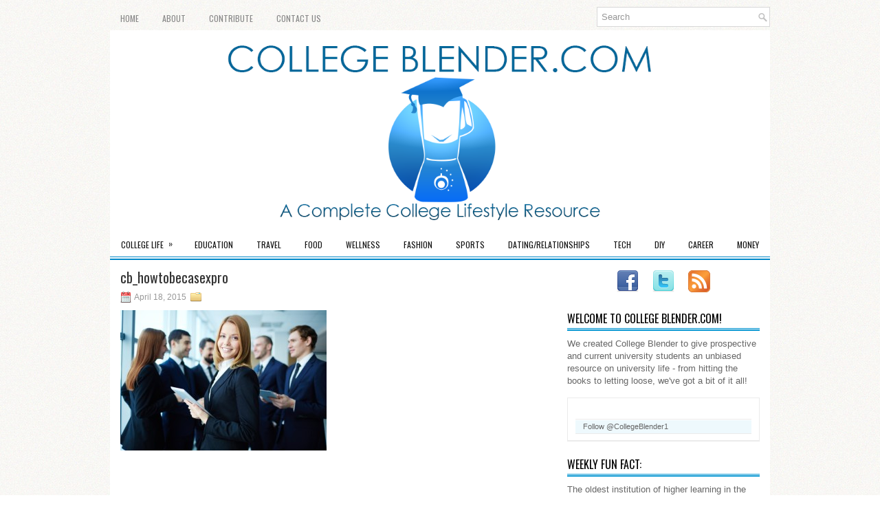

--- FILE ---
content_type: text/html; charset=UTF-8
request_url: https://www.collegeblender.com/how-to-network-for-a-job-in-public-health-after-grad-school/cb_howtobecasexpro/
body_size: 10311
content:
<!DOCTYPE html><html xmlns="http://www.w3.org/1999/xhtml" lang="en-US">
<head profile="http://gmpg.org/xfn/11">
<meta http-equiv="Content-Type" content="text/html; charset=UTF-8" />

<meta name="viewport" content="width=device-width, initial-scale=1.0" />

<link rel="stylesheet" href="https://www.collegeblender.com/wp-content/themes/NewsWay/lib/css/reset.css" type="text/css" media="screen, projection" />
<link rel="stylesheet" href="https://www.collegeblender.com/wp-content/themes/NewsWay/lib/css/defaults.css" type="text/css" media="screen, projection" />
<!--[if lt IE 8]><link rel="stylesheet" href="https://www.collegeblender.com/wp-content/themes/NewsWay/lib/css/ie.css" type="text/css" media="screen, projection" /><![endif]-->

<link rel="stylesheet" href="https://www.collegeblender.com/wp-content/themes/NewsWay/style.css" type="text/css" media="screen, projection" />

<meta name='robots' content='index, follow, max-image-preview:large, max-snippet:-1, max-video-preview:-1' />
	<style>img:is([sizes="auto" i], [sizes^="auto," i]) { contain-intrinsic-size: 3000px 1500px }</style>
	
	<!-- This site is optimized with the Yoast SEO plugin v26.3 - https://yoast.com/wordpress/plugins/seo/ -->
	<title>cb_howtobecasexpro - College Blender</title>
	<link rel="canonical" href="https://www.collegeblender.com/how-to-network-for-a-job-in-public-health-after-grad-school/cb_howtobecasexpro/" />
	<meta property="og:locale" content="en_US" />
	<meta property="og:type" content="article" />
	<meta property="og:title" content="cb_howtobecasexpro - College Blender" />
	<meta property="og:url" content="https://www.collegeblender.com/how-to-network-for-a-job-in-public-health-after-grad-school/cb_howtobecasexpro/" />
	<meta property="og:site_name" content="College Blender" />
	<meta property="og:image" content="https://www.collegeblender.com/how-to-network-for-a-job-in-public-health-after-grad-school/cb_howtobecasexpro" />
	<meta property="og:image:width" content="733" />
	<meta property="og:image:height" content="499" />
	<meta property="og:image:type" content="image/jpeg" />
	<script type="application/ld+json" class="yoast-schema-graph">{"@context":"https://schema.org","@graph":[{"@type":"WebPage","@id":"https://www.collegeblender.com/how-to-network-for-a-job-in-public-health-after-grad-school/cb_howtobecasexpro/","url":"https://www.collegeblender.com/how-to-network-for-a-job-in-public-health-after-grad-school/cb_howtobecasexpro/","name":"cb_howtobecasexpro - College Blender","isPartOf":{"@id":"https://www.collegeblender.com/#website"},"primaryImageOfPage":{"@id":"https://www.collegeblender.com/how-to-network-for-a-job-in-public-health-after-grad-school/cb_howtobecasexpro/#primaryimage"},"image":{"@id":"https://www.collegeblender.com/how-to-network-for-a-job-in-public-health-after-grad-school/cb_howtobecasexpro/#primaryimage"},"thumbnailUrl":"https://www.collegeblender.com/wp-content/uploads/2015/04/cb_howtobecasexpro.jpg","datePublished":"2015-04-18T22:26:24+00:00","breadcrumb":{"@id":"https://www.collegeblender.com/how-to-network-for-a-job-in-public-health-after-grad-school/cb_howtobecasexpro/#breadcrumb"},"inLanguage":"en-US","potentialAction":[{"@type":"ReadAction","target":["https://www.collegeblender.com/how-to-network-for-a-job-in-public-health-after-grad-school/cb_howtobecasexpro/"]}]},{"@type":"ImageObject","inLanguage":"en-US","@id":"https://www.collegeblender.com/how-to-network-for-a-job-in-public-health-after-grad-school/cb_howtobecasexpro/#primaryimage","url":"https://www.collegeblender.com/wp-content/uploads/2015/04/cb_howtobecasexpro.jpg","contentUrl":"https://www.collegeblender.com/wp-content/uploads/2015/04/cb_howtobecasexpro.jpg","width":733,"height":499},{"@type":"BreadcrumbList","@id":"https://www.collegeblender.com/how-to-network-for-a-job-in-public-health-after-grad-school/cb_howtobecasexpro/#breadcrumb","itemListElement":[{"@type":"ListItem","position":1,"name":"Home","item":"https://www.collegeblender.com/"},{"@type":"ListItem","position":2,"name":"How to Network for a Job in Public Health After Grad School","item":"https://www.collegeblender.com/how-to-network-for-a-job-in-public-health-after-grad-school/"},{"@type":"ListItem","position":3,"name":"cb_howtobecasexpro"}]},{"@type":"WebSite","@id":"https://www.collegeblender.com/#website","url":"https://www.collegeblender.com/","name":"College Blender","description":"A Complete College Lifestyle Blog","potentialAction":[{"@type":"SearchAction","target":{"@type":"EntryPoint","urlTemplate":"https://www.collegeblender.com/?s={search_term_string}"},"query-input":{"@type":"PropertyValueSpecification","valueRequired":true,"valueName":"search_term_string"}}],"inLanguage":"en-US"}]}</script>
	<!-- / Yoast SEO plugin. -->


<link rel='dns-prefetch' href='//platform-api.sharethis.com' />
<script type="text/javascript">
/* <![CDATA[ */
window._wpemojiSettings = {"baseUrl":"https:\/\/s.w.org\/images\/core\/emoji\/16.0.1\/72x72\/","ext":".png","svgUrl":"https:\/\/s.w.org\/images\/core\/emoji\/16.0.1\/svg\/","svgExt":".svg","source":{"concatemoji":"https:\/\/www.collegeblender.com\/wp-includes\/js\/wp-emoji-release.min.js?ver=f347231347f71c1f25a35f3b8404081b"}};
/*! This file is auto-generated */
!function(s,n){var o,i,e;function c(e){try{var t={supportTests:e,timestamp:(new Date).valueOf()};sessionStorage.setItem(o,JSON.stringify(t))}catch(e){}}function p(e,t,n){e.clearRect(0,0,e.canvas.width,e.canvas.height),e.fillText(t,0,0);var t=new Uint32Array(e.getImageData(0,0,e.canvas.width,e.canvas.height).data),a=(e.clearRect(0,0,e.canvas.width,e.canvas.height),e.fillText(n,0,0),new Uint32Array(e.getImageData(0,0,e.canvas.width,e.canvas.height).data));return t.every(function(e,t){return e===a[t]})}function u(e,t){e.clearRect(0,0,e.canvas.width,e.canvas.height),e.fillText(t,0,0);for(var n=e.getImageData(16,16,1,1),a=0;a<n.data.length;a++)if(0!==n.data[a])return!1;return!0}function f(e,t,n,a){switch(t){case"flag":return n(e,"\ud83c\udff3\ufe0f\u200d\u26a7\ufe0f","\ud83c\udff3\ufe0f\u200b\u26a7\ufe0f")?!1:!n(e,"\ud83c\udde8\ud83c\uddf6","\ud83c\udde8\u200b\ud83c\uddf6")&&!n(e,"\ud83c\udff4\udb40\udc67\udb40\udc62\udb40\udc65\udb40\udc6e\udb40\udc67\udb40\udc7f","\ud83c\udff4\u200b\udb40\udc67\u200b\udb40\udc62\u200b\udb40\udc65\u200b\udb40\udc6e\u200b\udb40\udc67\u200b\udb40\udc7f");case"emoji":return!a(e,"\ud83e\udedf")}return!1}function g(e,t,n,a){var r="undefined"!=typeof WorkerGlobalScope&&self instanceof WorkerGlobalScope?new OffscreenCanvas(300,150):s.createElement("canvas"),o=r.getContext("2d",{willReadFrequently:!0}),i=(o.textBaseline="top",o.font="600 32px Arial",{});return e.forEach(function(e){i[e]=t(o,e,n,a)}),i}function t(e){var t=s.createElement("script");t.src=e,t.defer=!0,s.head.appendChild(t)}"undefined"!=typeof Promise&&(o="wpEmojiSettingsSupports",i=["flag","emoji"],n.supports={everything:!0,everythingExceptFlag:!0},e=new Promise(function(e){s.addEventListener("DOMContentLoaded",e,{once:!0})}),new Promise(function(t){var n=function(){try{var e=JSON.parse(sessionStorage.getItem(o));if("object"==typeof e&&"number"==typeof e.timestamp&&(new Date).valueOf()<e.timestamp+604800&&"object"==typeof e.supportTests)return e.supportTests}catch(e){}return null}();if(!n){if("undefined"!=typeof Worker&&"undefined"!=typeof OffscreenCanvas&&"undefined"!=typeof URL&&URL.createObjectURL&&"undefined"!=typeof Blob)try{var e="postMessage("+g.toString()+"("+[JSON.stringify(i),f.toString(),p.toString(),u.toString()].join(",")+"));",a=new Blob([e],{type:"text/javascript"}),r=new Worker(URL.createObjectURL(a),{name:"wpTestEmojiSupports"});return void(r.onmessage=function(e){c(n=e.data),r.terminate(),t(n)})}catch(e){}c(n=g(i,f,p,u))}t(n)}).then(function(e){for(var t in e)n.supports[t]=e[t],n.supports.everything=n.supports.everything&&n.supports[t],"flag"!==t&&(n.supports.everythingExceptFlag=n.supports.everythingExceptFlag&&n.supports[t]);n.supports.everythingExceptFlag=n.supports.everythingExceptFlag&&!n.supports.flag,n.DOMReady=!1,n.readyCallback=function(){n.DOMReady=!0}}).then(function(){return e}).then(function(){var e;n.supports.everything||(n.readyCallback(),(e=n.source||{}).concatemoji?t(e.concatemoji):e.wpemoji&&e.twemoji&&(t(e.twemoji),t(e.wpemoji)))}))}((window,document),window._wpemojiSettings);
/* ]]> */
</script>
<style id='wp-emoji-styles-inline-css' type='text/css'>

	img.wp-smiley, img.emoji {
		display: inline !important;
		border: none !important;
		box-shadow: none !important;
		height: 1em !important;
		width: 1em !important;
		margin: 0 0.07em !important;
		vertical-align: -0.1em !important;
		background: none !important;
		padding: 0 !important;
	}
</style>
<link rel='stylesheet' id='wp-block-library-css' href='https://www.collegeblender.com/wp-includes/css/dist/block-library/style.min.css?ver=f347231347f71c1f25a35f3b8404081b' type='text/css' media='all' />
<style id='classic-theme-styles-inline-css' type='text/css'>
/*! This file is auto-generated */
.wp-block-button__link{color:#fff;background-color:#32373c;border-radius:9999px;box-shadow:none;text-decoration:none;padding:calc(.667em + 2px) calc(1.333em + 2px);font-size:1.125em}.wp-block-file__button{background:#32373c;color:#fff;text-decoration:none}
</style>
<style id='global-styles-inline-css' type='text/css'>
:root{--wp--preset--aspect-ratio--square: 1;--wp--preset--aspect-ratio--4-3: 4/3;--wp--preset--aspect-ratio--3-4: 3/4;--wp--preset--aspect-ratio--3-2: 3/2;--wp--preset--aspect-ratio--2-3: 2/3;--wp--preset--aspect-ratio--16-9: 16/9;--wp--preset--aspect-ratio--9-16: 9/16;--wp--preset--color--black: #000000;--wp--preset--color--cyan-bluish-gray: #abb8c3;--wp--preset--color--white: #ffffff;--wp--preset--color--pale-pink: #f78da7;--wp--preset--color--vivid-red: #cf2e2e;--wp--preset--color--luminous-vivid-orange: #ff6900;--wp--preset--color--luminous-vivid-amber: #fcb900;--wp--preset--color--light-green-cyan: #7bdcb5;--wp--preset--color--vivid-green-cyan: #00d084;--wp--preset--color--pale-cyan-blue: #8ed1fc;--wp--preset--color--vivid-cyan-blue: #0693e3;--wp--preset--color--vivid-purple: #9b51e0;--wp--preset--gradient--vivid-cyan-blue-to-vivid-purple: linear-gradient(135deg,rgba(6,147,227,1) 0%,rgb(155,81,224) 100%);--wp--preset--gradient--light-green-cyan-to-vivid-green-cyan: linear-gradient(135deg,rgb(122,220,180) 0%,rgb(0,208,130) 100%);--wp--preset--gradient--luminous-vivid-amber-to-luminous-vivid-orange: linear-gradient(135deg,rgba(252,185,0,1) 0%,rgba(255,105,0,1) 100%);--wp--preset--gradient--luminous-vivid-orange-to-vivid-red: linear-gradient(135deg,rgba(255,105,0,1) 0%,rgb(207,46,46) 100%);--wp--preset--gradient--very-light-gray-to-cyan-bluish-gray: linear-gradient(135deg,rgb(238,238,238) 0%,rgb(169,184,195) 100%);--wp--preset--gradient--cool-to-warm-spectrum: linear-gradient(135deg,rgb(74,234,220) 0%,rgb(151,120,209) 20%,rgb(207,42,186) 40%,rgb(238,44,130) 60%,rgb(251,105,98) 80%,rgb(254,248,76) 100%);--wp--preset--gradient--blush-light-purple: linear-gradient(135deg,rgb(255,206,236) 0%,rgb(152,150,240) 100%);--wp--preset--gradient--blush-bordeaux: linear-gradient(135deg,rgb(254,205,165) 0%,rgb(254,45,45) 50%,rgb(107,0,62) 100%);--wp--preset--gradient--luminous-dusk: linear-gradient(135deg,rgb(255,203,112) 0%,rgb(199,81,192) 50%,rgb(65,88,208) 100%);--wp--preset--gradient--pale-ocean: linear-gradient(135deg,rgb(255,245,203) 0%,rgb(182,227,212) 50%,rgb(51,167,181) 100%);--wp--preset--gradient--electric-grass: linear-gradient(135deg,rgb(202,248,128) 0%,rgb(113,206,126) 100%);--wp--preset--gradient--midnight: linear-gradient(135deg,rgb(2,3,129) 0%,rgb(40,116,252) 100%);--wp--preset--font-size--small: 13px;--wp--preset--font-size--medium: 20px;--wp--preset--font-size--large: 36px;--wp--preset--font-size--x-large: 42px;--wp--preset--spacing--20: 0.44rem;--wp--preset--spacing--30: 0.67rem;--wp--preset--spacing--40: 1rem;--wp--preset--spacing--50: 1.5rem;--wp--preset--spacing--60: 2.25rem;--wp--preset--spacing--70: 3.38rem;--wp--preset--spacing--80: 5.06rem;--wp--preset--shadow--natural: 6px 6px 9px rgba(0, 0, 0, 0.2);--wp--preset--shadow--deep: 12px 12px 50px rgba(0, 0, 0, 0.4);--wp--preset--shadow--sharp: 6px 6px 0px rgba(0, 0, 0, 0.2);--wp--preset--shadow--outlined: 6px 6px 0px -3px rgba(255, 255, 255, 1), 6px 6px rgba(0, 0, 0, 1);--wp--preset--shadow--crisp: 6px 6px 0px rgba(0, 0, 0, 1);}:where(.is-layout-flex){gap: 0.5em;}:where(.is-layout-grid){gap: 0.5em;}body .is-layout-flex{display: flex;}.is-layout-flex{flex-wrap: wrap;align-items: center;}.is-layout-flex > :is(*, div){margin: 0;}body .is-layout-grid{display: grid;}.is-layout-grid > :is(*, div){margin: 0;}:where(.wp-block-columns.is-layout-flex){gap: 2em;}:where(.wp-block-columns.is-layout-grid){gap: 2em;}:where(.wp-block-post-template.is-layout-flex){gap: 1.25em;}:where(.wp-block-post-template.is-layout-grid){gap: 1.25em;}.has-black-color{color: var(--wp--preset--color--black) !important;}.has-cyan-bluish-gray-color{color: var(--wp--preset--color--cyan-bluish-gray) !important;}.has-white-color{color: var(--wp--preset--color--white) !important;}.has-pale-pink-color{color: var(--wp--preset--color--pale-pink) !important;}.has-vivid-red-color{color: var(--wp--preset--color--vivid-red) !important;}.has-luminous-vivid-orange-color{color: var(--wp--preset--color--luminous-vivid-orange) !important;}.has-luminous-vivid-amber-color{color: var(--wp--preset--color--luminous-vivid-amber) !important;}.has-light-green-cyan-color{color: var(--wp--preset--color--light-green-cyan) !important;}.has-vivid-green-cyan-color{color: var(--wp--preset--color--vivid-green-cyan) !important;}.has-pale-cyan-blue-color{color: var(--wp--preset--color--pale-cyan-blue) !important;}.has-vivid-cyan-blue-color{color: var(--wp--preset--color--vivid-cyan-blue) !important;}.has-vivid-purple-color{color: var(--wp--preset--color--vivid-purple) !important;}.has-black-background-color{background-color: var(--wp--preset--color--black) !important;}.has-cyan-bluish-gray-background-color{background-color: var(--wp--preset--color--cyan-bluish-gray) !important;}.has-white-background-color{background-color: var(--wp--preset--color--white) !important;}.has-pale-pink-background-color{background-color: var(--wp--preset--color--pale-pink) !important;}.has-vivid-red-background-color{background-color: var(--wp--preset--color--vivid-red) !important;}.has-luminous-vivid-orange-background-color{background-color: var(--wp--preset--color--luminous-vivid-orange) !important;}.has-luminous-vivid-amber-background-color{background-color: var(--wp--preset--color--luminous-vivid-amber) !important;}.has-light-green-cyan-background-color{background-color: var(--wp--preset--color--light-green-cyan) !important;}.has-vivid-green-cyan-background-color{background-color: var(--wp--preset--color--vivid-green-cyan) !important;}.has-pale-cyan-blue-background-color{background-color: var(--wp--preset--color--pale-cyan-blue) !important;}.has-vivid-cyan-blue-background-color{background-color: var(--wp--preset--color--vivid-cyan-blue) !important;}.has-vivid-purple-background-color{background-color: var(--wp--preset--color--vivid-purple) !important;}.has-black-border-color{border-color: var(--wp--preset--color--black) !important;}.has-cyan-bluish-gray-border-color{border-color: var(--wp--preset--color--cyan-bluish-gray) !important;}.has-white-border-color{border-color: var(--wp--preset--color--white) !important;}.has-pale-pink-border-color{border-color: var(--wp--preset--color--pale-pink) !important;}.has-vivid-red-border-color{border-color: var(--wp--preset--color--vivid-red) !important;}.has-luminous-vivid-orange-border-color{border-color: var(--wp--preset--color--luminous-vivid-orange) !important;}.has-luminous-vivid-amber-border-color{border-color: var(--wp--preset--color--luminous-vivid-amber) !important;}.has-light-green-cyan-border-color{border-color: var(--wp--preset--color--light-green-cyan) !important;}.has-vivid-green-cyan-border-color{border-color: var(--wp--preset--color--vivid-green-cyan) !important;}.has-pale-cyan-blue-border-color{border-color: var(--wp--preset--color--pale-cyan-blue) !important;}.has-vivid-cyan-blue-border-color{border-color: var(--wp--preset--color--vivid-cyan-blue) !important;}.has-vivid-purple-border-color{border-color: var(--wp--preset--color--vivid-purple) !important;}.has-vivid-cyan-blue-to-vivid-purple-gradient-background{background: var(--wp--preset--gradient--vivid-cyan-blue-to-vivid-purple) !important;}.has-light-green-cyan-to-vivid-green-cyan-gradient-background{background: var(--wp--preset--gradient--light-green-cyan-to-vivid-green-cyan) !important;}.has-luminous-vivid-amber-to-luminous-vivid-orange-gradient-background{background: var(--wp--preset--gradient--luminous-vivid-amber-to-luminous-vivid-orange) !important;}.has-luminous-vivid-orange-to-vivid-red-gradient-background{background: var(--wp--preset--gradient--luminous-vivid-orange-to-vivid-red) !important;}.has-very-light-gray-to-cyan-bluish-gray-gradient-background{background: var(--wp--preset--gradient--very-light-gray-to-cyan-bluish-gray) !important;}.has-cool-to-warm-spectrum-gradient-background{background: var(--wp--preset--gradient--cool-to-warm-spectrum) !important;}.has-blush-light-purple-gradient-background{background: var(--wp--preset--gradient--blush-light-purple) !important;}.has-blush-bordeaux-gradient-background{background: var(--wp--preset--gradient--blush-bordeaux) !important;}.has-luminous-dusk-gradient-background{background: var(--wp--preset--gradient--luminous-dusk) !important;}.has-pale-ocean-gradient-background{background: var(--wp--preset--gradient--pale-ocean) !important;}.has-electric-grass-gradient-background{background: var(--wp--preset--gradient--electric-grass) !important;}.has-midnight-gradient-background{background: var(--wp--preset--gradient--midnight) !important;}.has-small-font-size{font-size: var(--wp--preset--font-size--small) !important;}.has-medium-font-size{font-size: var(--wp--preset--font-size--medium) !important;}.has-large-font-size{font-size: var(--wp--preset--font-size--large) !important;}.has-x-large-font-size{font-size: var(--wp--preset--font-size--x-large) !important;}
:where(.wp-block-post-template.is-layout-flex){gap: 1.25em;}:where(.wp-block-post-template.is-layout-grid){gap: 1.25em;}
:where(.wp-block-columns.is-layout-flex){gap: 2em;}:where(.wp-block-columns.is-layout-grid){gap: 2em;}
:root :where(.wp-block-pullquote){font-size: 1.5em;line-height: 1.6;}
</style>
<link rel='stylesheet' id='contact-form-7-css' href='https://www.collegeblender.com/wp-content/plugins/contact-form-7/includes/css/styles.css?ver=6.1.3' type='text/css' media='all' />
<style id='contact-form-7-inline-css' type='text/css'>
.wpcf7 .wpcf7-recaptcha iframe {margin-bottom: 0;}.wpcf7 .wpcf7-recaptcha[data-align="center"] > div {margin: 0 auto;}.wpcf7 .wpcf7-recaptcha[data-align="right"] > div {margin: 0 0 0 auto;}
</style>
<script type="text/javascript" src="https://www.collegeblender.com/wp-includes/js/jquery/jquery.min.js?ver=3.7.1" id="jquery-core-js"></script>
<script type="text/javascript" src="https://www.collegeblender.com/wp-includes/js/jquery/jquery-migrate.min.js?ver=3.4.1" id="jquery-migrate-js"></script>
<script type="text/javascript" src="https://www.collegeblender.com/wp-content/plugins/wp-hide-post/public/js/wp-hide-post-public.js?ver=2.0.10" id="wp-hide-post-js"></script>
<script type="text/javascript" src="https://www.collegeblender.com/wp-content/themes/NewsWay/lib/js/superfish.js?ver=f347231347f71c1f25a35f3b8404081b" id="superfish-js"></script>
<script type="text/javascript" src="https://www.collegeblender.com/wp-content/themes/NewsWay/lib/js/jquery.mobilemenu.js?ver=f347231347f71c1f25a35f3b8404081b" id="mobilemenu-js"></script>
<script type="text/javascript" src="//platform-api.sharethis.com/js/sharethis.js#source=googleanalytics-wordpress#product=ga&amp;property=60cc1be5b602fb00198759dd" id="googleanalytics-platform-sharethis-js"></script>
<link rel="https://api.w.org/" href="https://www.collegeblender.com/wp-json/" /><link rel="alternate" title="JSON" type="application/json" href="https://www.collegeblender.com/wp-json/wp/v2/media/426" /><link rel="EditURI" type="application/rsd+xml" title="RSD" href="https://www.collegeblender.com/xmlrpc.php?rsd" />
<link rel="alternate" title="oEmbed (JSON)" type="application/json+oembed" href="https://www.collegeblender.com/wp-json/oembed/1.0/embed?url=https%3A%2F%2Fwww.collegeblender.com%2Fhow-to-network-for-a-job-in-public-health-after-grad-school%2Fcb_howtobecasexpro%2F" />
<link rel="alternate" title="oEmbed (XML)" type="text/xml+oembed" href="https://www.collegeblender.com/wp-json/oembed/1.0/embed?url=https%3A%2F%2Fwww.collegeblender.com%2Fhow-to-network-for-a-job-in-public-health-after-grad-school%2Fcb_howtobecasexpro%2F&#038;format=xml" />
<link type="text/css" rel="stylesheet" href="https://www.collegeblender.com/wp-content/plugins/social-widget/style.css"/><style data-context="foundation-flickity-css">/*! Flickity v2.0.2
http://flickity.metafizzy.co
---------------------------------------------- */.flickity-enabled{position:relative}.flickity-enabled:focus{outline:0}.flickity-viewport{overflow:hidden;position:relative;height:100%}.flickity-slider{position:absolute;width:100%;height:100%}.flickity-enabled.is-draggable{-webkit-tap-highlight-color:transparent;tap-highlight-color:transparent;-webkit-user-select:none;-moz-user-select:none;-ms-user-select:none;user-select:none}.flickity-enabled.is-draggable .flickity-viewport{cursor:move;cursor:-webkit-grab;cursor:grab}.flickity-enabled.is-draggable .flickity-viewport.is-pointer-down{cursor:-webkit-grabbing;cursor:grabbing}.flickity-prev-next-button{position:absolute;top:50%;width:44px;height:44px;border:none;border-radius:50%;background:#fff;background:hsla(0,0%,100%,.75);cursor:pointer;-webkit-transform:translateY(-50%);transform:translateY(-50%)}.flickity-prev-next-button:hover{background:#fff}.flickity-prev-next-button:focus{outline:0;box-shadow:0 0 0 5px #09f}.flickity-prev-next-button:active{opacity:.6}.flickity-prev-next-button.previous{left:10px}.flickity-prev-next-button.next{right:10px}.flickity-rtl .flickity-prev-next-button.previous{left:auto;right:10px}.flickity-rtl .flickity-prev-next-button.next{right:auto;left:10px}.flickity-prev-next-button:disabled{opacity:.3;cursor:auto}.flickity-prev-next-button svg{position:absolute;left:20%;top:20%;width:60%;height:60%}.flickity-prev-next-button .arrow{fill:#333}.flickity-page-dots{position:absolute;width:100%;bottom:-25px;padding:0;margin:0;list-style:none;text-align:center;line-height:1}.flickity-rtl .flickity-page-dots{direction:rtl}.flickity-page-dots .dot{display:inline-block;width:10px;height:10px;margin:0 8px;background:#333;border-radius:50%;opacity:.25;cursor:pointer}.flickity-page-dots .dot.is-selected{opacity:1}</style><style data-context="foundation-slideout-css">.slideout-menu{position:fixed;left:0;top:0;bottom:0;right:auto;z-index:0;width:256px;overflow-y:auto;-webkit-overflow-scrolling:touch;display:none}.slideout-menu.pushit-right{left:auto;right:0}.slideout-panel{position:relative;z-index:1;will-change:transform}.slideout-open,.slideout-open .slideout-panel,.slideout-open body{overflow:hidden}.slideout-open .slideout-menu{display:block}.pushit{display:none}</style><link rel="alternate" type="application/rss+xml" title="College Blender RSS Feed" href="https://www.collegeblender.com/feed/" />
<link rel="pingback" href="https://www.collegeblender.com/xmlrpc.php" />
<script>
(function() {
	(function (i, s, o, g, r, a, m) {
		i['GoogleAnalyticsObject'] = r;
		i[r] = i[r] || function () {
				(i[r].q = i[r].q || []).push(arguments)
			}, i[r].l = 1 * new Date();
		a = s.createElement(o),
			m = s.getElementsByTagName(o)[0];
		a.async = 1;
		a.src = g;
		m.parentNode.insertBefore(a, m)
	})(window, document, 'script', 'https://google-analytics.com/analytics.js', 'ga');

	ga('create', 'UA-52587007-1', 'auto');
			ga('send', 'pageview');
	})();
</script>
<style>.ios7.web-app-mode.has-fixed header{ background-color: rgba(3,122,221,.88);}</style>		<style type="text/css" id="wp-custom-css">
			#header .logo img {width:90%;max-width:620px;}		</style>
		
</head>

<body data-rsssl=1 class="attachment wp-singular attachment-template-default single single-attachment postid-426 attachmentid-426 attachment-jpeg wp-theme-NewsWay">

<div id="container">

    <div class="clearfix">
        			        <div class="menu-primary-container">
			<ul class="menus menu-primary">
                <li ><a href="https://www.collegeblender.com">Home</a></li>
				<li class="page_item page-item-5"><a href="https://www.collegeblender.com/about/">About</a></li>
<li class="page_item page-item-7"><a href="https://www.collegeblender.com/contribute/">Contribute</a></li>
<li class="page_item page-item-9"><a href="https://www.collegeblender.com/contact-us/">Contact Us</a></li>
			</ul>
		</div>
                      <!--.primary menu--> 	
                
        <div id="topsearch">
             
<div id="search" title="Type and hit enter">
    <form method="get" id="searchform" action="https://www.collegeblender.com/"> 
        <input type="text" value="Search" 
            name="s" id="s"  onblur="if (this.value == '')  {this.value = 'Search';}"  
            onfocus="if (this.value == 'Search') {this.value = '';}" 
        />
    </form>
</div><!-- #search -->        </div>
    </div>
    

    <div id="header">
    
        <div class="logo">
         
            <a href="https://www.collegeblender.com"><img src="https://www.collegeblender.com/wp-content/uploads/2023/06/CollegeBlender.svg" alt="College Blender" title="College Blender" /></a>
         
        </div><!-- .logo -->

        <div class="header-right">
             
        </div><!-- .header-right -->
        
    </div><!-- #header -->
    
            <div class="clearfix">
            			<div class="menu-secondary-container"><ul id="menu-main-menu" class="menus menu-secondary"><li id="menu-item-18" class="menu-item menu-item-type-taxonomy menu-item-object-category menu-item-has-children menu-item-18"><a href="https://www.collegeblender.com/college-life/">College Life</a>
<ul class="sub-menu">
	<li id="menu-item-39" class="menu-item menu-item-type-taxonomy menu-item-object-category menu-item-39"><a href="https://www.collegeblender.com/fraternitysorority/">Fraternity/Sorority</a></li>
	<li id="menu-item-255" class="menu-item menu-item-type-taxonomy menu-item-object-category menu-item-255"><a href="https://www.collegeblender.com/college-life/partyingnightlife/">Partying/Nightlife</a></li>
</ul>
</li>
<li id="menu-item-21" class="menu-item menu-item-type-taxonomy menu-item-object-category menu-item-21"><a href="https://www.collegeblender.com/education/">Education</a></li>
<li id="menu-item-25" class="menu-item menu-item-type-taxonomy menu-item-object-category menu-item-25"><a href="https://www.collegeblender.com/travel/">Travel</a></li>
<li id="menu-item-52" class="menu-item menu-item-type-taxonomy menu-item-object-category menu-item-52"><a href="https://www.collegeblender.com/food/">Food</a></li>
<li id="menu-item-139" class="menu-item menu-item-type-taxonomy menu-item-object-category menu-item-139"><a href="https://www.collegeblender.com/healthwellness/">Wellness</a></li>
<li id="menu-item-22" class="menu-item menu-item-type-taxonomy menu-item-object-category menu-item-22"><a href="https://www.collegeblender.com/fashion/">Fashion</a></li>
<li id="menu-item-23" class="menu-item menu-item-type-taxonomy menu-item-object-category menu-item-23"><a href="https://www.collegeblender.com/sports/">Sports</a></li>
<li id="menu-item-19" class="menu-item menu-item-type-taxonomy menu-item-object-category menu-item-19"><a href="https://www.collegeblender.com/datingrelationships/">Dating/Relationships</a></li>
<li id="menu-item-24" class="menu-item menu-item-type-taxonomy menu-item-object-category menu-item-24"><a href="https://www.collegeblender.com/tech/">Tech</a></li>
<li id="menu-item-20" class="menu-item menu-item-type-taxonomy menu-item-object-category menu-item-20"><a href="https://www.collegeblender.com/diy/">DIY</a></li>
<li id="menu-item-17" class="menu-item menu-item-type-taxonomy menu-item-object-category menu-item-17"><a href="https://www.collegeblender.com/career/">Career</a></li>
<li id="menu-item-115" class="menu-item menu-item-type-taxonomy menu-item-object-category menu-item-115"><a href="https://www.collegeblender.com/money-2/">Money</a></li>
</ul></div>              <!--.secondary menu--> 	
                </div>
    
    <div id="main">
    
            
        <div id="content">
            
                    
            
    <div class="post post-single clearfix post-426 attachment type-attachment status-inherit hentry" id="post-426">
    
        <h1 class="title">cb_howtobecasexpro</h1>
        
        <div class="postmeta-primary">
    
            <span class="meta_date">April 18, 2015</span>
           &nbsp; <span class="meta_categories"></span>
    
                 
        </div>
        
        <div class="entry clearfix">
            
            <p class="attachment"><a href='https://www.collegeblender.com/wp-content/uploads/2015/04/cb_howtobecasexpro.jpg'><img fetchpriority="high" decoding="async" width="300" height="204" src="https://www.collegeblender.com/wp-content/uploads/2015/04/cb_howtobecasexpro-300x204.jpg" class="attachment-medium size-medium" alt="" srcset="https://www.collegeblender.com/wp-content/uploads/2015/04/cb_howtobecasexpro-300x204.jpg 300w, https://www.collegeblender.com/wp-content/uploads/2015/04/cb_howtobecasexpro.jpg 733w" sizes="(max-width: 300px) 100vw, 300px" /></a></p>
    
        </div>
        
         
        
    
    </div><!-- Post ID 426 -->
    
                
                    
        </div><!-- #content -->
    
        
<div id="sidebar-primary">

        
</div><!-- #sidebar-primary -->


<div id="sidebar-secondary">

    <ul class="widget-container"><li id="text-4" class="widget widget_text">			<div class="textwidget"><div style="text-align:center;">
<a href="https://www.facebook.com/collegeblender1" target="_blank"><img src="/wp-content/uploads/2014/07/facebook.png" alt="facebook" /></a>&nbsp;&nbsp;&nbsp;&nbsp;
<a href="https://twitter.com/CollegeBlender1" target="_blank"><img src="/wp-content/uploads/2014/07/twitter.png" alt="twitter" /></a>&nbsp;&nbsp;&nbsp;&nbsp;
<a href="https://www.collegeblender.com/feed/" target="_blank"><img src="/wp-content/uploads/2014/07/rss.png" alt="rss" /></a>
</div></div>
		</li></ul><ul class="widget-container"><li id="text-3" class="widget widget_text"><h3 class="widgettitle">Welcome To College Blender.com!</h3>			<div class="textwidget">We created College Blender to give prospective and current university students an unbiased resource on university life - from hitting the books to letting loose, we've got a bit of it all!</div>
		</li></ul><ul class="widget-container"><li id="socialwidget-2" class="widget widget_socialwidget"><div id="sidesocial">
						<div class="sidefb">
							<div class="sidefb">
							<div class="facebookOuter">
							 <div class="facebookInner">
							  <div class="fb-like-box" 
							      data-width="250" data-height="200" 
							      data-href="https://www.facebook.com/collegeblender1" 
							      data-show-border="false" data-show-faces="true"  
							      data-stream="false" data-header="false">
							  </div>          
							 </div>
							</div>
						</div>
						
						<div class="sideg">
							<div class="g-plusone" data-size="medium" data-href="https://www.collegeblender.com"></div>
							<span></span>
						</div>
						<div class="sidetw">
						<a href="https://twitter.com/CollegeBlender1" class="twitter-follow-button" data-show-screen-name="true" data-show-count="true" data-lang="en">Follow @CollegeBlender1</a>
						</div>
					</div></li></ul><ul class="widget-container"><li id="text-5" class="widget widget_text"><h3 class="widgettitle">WEEKLY FUN FACT:</h3>			<div class="textwidget">The oldest institution of higher learning in the United States is Harvard University, founded in 1636.</div>
		</li></ul><ul class="widget-container"><li id="tag_cloud-3" class="widget widget_tag_cloud"><h3 class="widgettitle">Tags</h3><div class="tagcloud"><a href="https://www.collegeblender.com/tag/attractions/" class="tag-cloud-link tag-link-106 tag-link-position-1" style="font-size: 8pt;" aria-label="attractions (3 items)">attractions</a>
<a href="https://www.collegeblender.com/tag/beaches/" class="tag-cloud-link tag-link-30 tag-link-position-2" style="font-size: 9.505376344086pt;" aria-label="beaches (4 items)">beaches</a>
<a href="https://www.collegeblender.com/tag/business/" class="tag-cloud-link tag-link-91 tag-link-position-3" style="font-size: 16.279569892473pt;" aria-label="business (13 items)">business</a>
<a href="https://www.collegeblender.com/tag/canada/" class="tag-cloud-link tag-link-188 tag-link-position-4" style="font-size: 9.505376344086pt;" aria-label="Canada (4 items)">Canada</a>
<a href="https://www.collegeblender.com/tag/cannabis/" class="tag-cloud-link tag-link-241 tag-link-position-5" style="font-size: 8pt;" aria-label="cannabis (3 items)">cannabis</a>
<a href="https://www.collegeblender.com/tag/career-2/" class="tag-cloud-link tag-link-26 tag-link-position-6" style="font-size: 14.623655913978pt;" aria-label="career (10 items)">career</a>
<a href="https://www.collegeblender.com/tag/careers/" class="tag-cloud-link tag-link-55 tag-link-position-7" style="font-size: 15.677419354839pt;" aria-label="careers (12 items)">careers</a>
<a href="https://www.collegeblender.com/tag/college/" class="tag-cloud-link tag-link-86 tag-link-position-8" style="font-size: 17.483870967742pt;" aria-label="College (16 items)">College</a>
<a href="https://www.collegeblender.com/tag/college-life-2/" class="tag-cloud-link tag-link-21 tag-link-position-9" style="font-size: 13.268817204301pt;" aria-label="college life (8 items)">college life</a>
<a href="https://www.collegeblender.com/tag/culture/" class="tag-cloud-link tag-link-126 tag-link-position-10" style="font-size: 9.505376344086pt;" aria-label="culture (4 items)">culture</a>
<a href="https://www.collegeblender.com/tag/degree/" class="tag-cloud-link tag-link-432 tag-link-position-11" style="font-size: 9.505376344086pt;" aria-label="Degree (4 items)">Degree</a>
<a href="https://www.collegeblender.com/tag/dorms/" class="tag-cloud-link tag-link-123 tag-link-position-12" style="font-size: 8pt;" aria-label="dorms (3 items)">dorms</a>
<a href="https://www.collegeblender.com/tag/education/" class="tag-cloud-link tag-link-325 tag-link-position-13" style="font-size: 22pt;" aria-label="Education (33 items)">Education</a>
<a href="https://www.collegeblender.com/tag/england/" class="tag-cloud-link tag-link-145 tag-link-position-14" style="font-size: 8pt;" aria-label="England (3 items)">England</a>
<a href="https://www.collegeblender.com/tag/entertainment/" class="tag-cloud-link tag-link-264 tag-link-position-15" style="font-size: 8pt;" aria-label="entertainment (3 items)">entertainment</a>
<a href="https://www.collegeblender.com/tag/europe/" class="tag-cloud-link tag-link-107 tag-link-position-16" style="font-size: 12.516129032258pt;" aria-label="Europe (7 items)">Europe</a>
<a href="https://www.collegeblender.com/tag/fashion-2/" class="tag-cloud-link tag-link-207 tag-link-position-17" style="font-size: 11.763440860215pt;" aria-label="fashion (6 items)">fashion</a>
<a href="https://www.collegeblender.com/tag/finance/" class="tag-cloud-link tag-link-73 tag-link-position-18" style="font-size: 9.505376344086pt;" aria-label="finance (4 items)">finance</a>
<a href="https://www.collegeblender.com/tag/food/" class="tag-cloud-link tag-link-328 tag-link-position-19" style="font-size: 14.623655913978pt;" aria-label="Food (10 items)">Food</a>
<a href="https://www.collegeblender.com/tag/france/" class="tag-cloud-link tag-link-101 tag-link-position-20" style="font-size: 8pt;" aria-label="France (3 items)">France</a>
<a href="https://www.collegeblender.com/tag/fun/" class="tag-cloud-link tag-link-41 tag-link-position-21" style="font-size: 10.709677419355pt;" aria-label="Fun (5 items)">Fun</a>
<a href="https://www.collegeblender.com/tag/grad-school/" class="tag-cloud-link tag-link-235 tag-link-position-22" style="font-size: 8pt;" aria-label="grad school (3 items)">grad school</a>
<a href="https://www.collegeblender.com/tag/health/" class="tag-cloud-link tag-link-76 tag-link-position-23" style="font-size: 14.623655913978pt;" aria-label="health (10 items)">health</a>
<a href="https://www.collegeblender.com/tag/internet/" class="tag-cloud-link tag-link-92 tag-link-position-24" style="font-size: 10.709677419355pt;" aria-label="internet (5 items)">internet</a>
<a href="https://www.collegeblender.com/tag/jobs/" class="tag-cloud-link tag-link-24 tag-link-position-25" style="font-size: 13.268817204301pt;" aria-label="jobs (8 items)">jobs</a>
<a href="https://www.collegeblender.com/tag/masters/" class="tag-cloud-link tag-link-197 tag-link-position-26" style="font-size: 10.709677419355pt;" aria-label="Masters (5 items)">Masters</a>
<a href="https://www.collegeblender.com/tag/mba/" class="tag-cloud-link tag-link-144 tag-link-position-27" style="font-size: 9.505376344086pt;" aria-label="MBA (4 items)">MBA</a>
<a href="https://www.collegeblender.com/tag/money/" class="tag-cloud-link tag-link-22 tag-link-position-28" style="font-size: 12.516129032258pt;" aria-label="money (7 items)">money</a>
<a href="https://www.collegeblender.com/tag/networking/" class="tag-cloud-link tag-link-228 tag-link-position-29" style="font-size: 8pt;" aria-label="networking (3 items)">networking</a>
<a href="https://www.collegeblender.com/tag/nightlife/" class="tag-cloud-link tag-link-43 tag-link-position-30" style="font-size: 13.268817204301pt;" aria-label="Nightlife (8 items)">Nightlife</a>
<a href="https://www.collegeblender.com/tag/paris/" class="tag-cloud-link tag-link-100 tag-link-position-31" style="font-size: 8pt;" aria-label="Paris (3 items)">Paris</a>
<a href="https://www.collegeblender.com/tag/partying/" class="tag-cloud-link tag-link-31 tag-link-position-32" style="font-size: 14.021505376344pt;" aria-label="partying (9 items)">partying</a>
<a href="https://www.collegeblender.com/tag/save-money/" class="tag-cloud-link tag-link-199 tag-link-position-33" style="font-size: 8pt;" aria-label="Save Money (3 items)">Save Money</a>
<a href="https://www.collegeblender.com/tag/sports-2/" class="tag-cloud-link tag-link-78 tag-link-position-34" style="font-size: 8pt;" aria-label="sports (3 items)">sports</a>
<a href="https://www.collegeblender.com/tag/students/" class="tag-cloud-link tag-link-64 tag-link-position-35" style="font-size: 11.763440860215pt;" aria-label="Students (6 items)">Students</a>
<a href="https://www.collegeblender.com/tag/study-abroad/" class="tag-cloud-link tag-link-29 tag-link-position-36" style="font-size: 10.709677419355pt;" aria-label="Study Abroad (5 items)">Study Abroad</a>
<a href="https://www.collegeblender.com/tag/studying/" class="tag-cloud-link tag-link-97 tag-link-position-37" style="font-size: 10.709677419355pt;" aria-label="studying (5 items)">studying</a>
<a href="https://www.collegeblender.com/tag/tech-2/" class="tag-cloud-link tag-link-69 tag-link-position-38" style="font-size: 13.268817204301pt;" aria-label="tech (8 items)">tech</a>
<a href="https://www.collegeblender.com/tag/technology/" class="tag-cloud-link tag-link-115 tag-link-position-39" style="font-size: 8pt;" aria-label="technology (3 items)">technology</a>
<a href="https://www.collegeblender.com/tag/tips/" class="tag-cloud-link tag-link-67 tag-link-position-40" style="font-size: 14.623655913978pt;" aria-label="tips (10 items)">tips</a>
<a href="https://www.collegeblender.com/tag/travel/" class="tag-cloud-link tag-link-326 tag-link-position-41" style="font-size: 16.731182795699pt;" aria-label="Travel (14 items)">Travel</a>
<a href="https://www.collegeblender.com/tag/usa/" class="tag-cloud-link tag-link-37 tag-link-position-42" style="font-size: 11.763440860215pt;" aria-label="USA (6 items)">USA</a>
<a href="https://www.collegeblender.com/tag/wellness/" class="tag-cloud-link tag-link-216 tag-link-position-43" style="font-size: 14.021505376344pt;" aria-label="wellness (9 items)">wellness</a>
<a href="https://www.collegeblender.com/tag/work/" class="tag-cloud-link tag-link-23 tag-link-position-44" style="font-size: 9.505376344086pt;" aria-label="work (4 items)">work</a>
<a href="https://www.collegeblender.com/tag/writing/" class="tag-cloud-link tag-link-161 tag-link-position-45" style="font-size: 12.516129032258pt;" aria-label="writing (7 items)">writing</a></div>
</li></ul>    
</div><!-- #sidebar-secondary -->        
                
    </div><!-- #main -->
    
    
    <div id="footer-widgets" class="clearfix">
                <div class="footer-widget-box">
            
		<ul class="widget-container"><li id="recent-posts-5" class="widget widget_recent_entries">
		<h3 class="widgettitle">Recent Posts</h3>
		<ul>
											<li>
					<a href="https://www.collegeblender.com/health-sciences-education-a-student-focused-look-at-york-university/">Health Sciences Education: A Student-Focused Look at York University</a>
									</li>
											<li>
					<a href="https://www.collegeblender.com/what-are-moderate-political-beliefs-elevator-pitches/">What Are Moderate Political Beliefs? Elevator Pitches</a>
									</li>
											<li>
					<a href="https://www.collegeblender.com/everything-you-need-to-know-about-competition-handguns/">Everything You Need to Know About Competition Handguns</a>
									</li>
											<li>
					<a href="https://www.collegeblender.com/6-facts-on-eco-friendly-fabric-for-clothing/">6 Facts on Eco-Friendly Fabric For Clothing</a>
									</li>
											<li>
					<a href="https://www.collegeblender.com/become-an-expert-in-sports-management/">Become an Expert in Sports Management</a>
									</li>
					</ul>

		</li></ul>        </div>
        
        <div class="footer-widget-box">
            <ul class="widget-container"><li id="tag_cloud-2" class="widget widget_tag_cloud"><h3 class="widgettitle">Tags</h3><div class="tagcloud"><a href="https://www.collegeblender.com/tag/attractions/" class="tag-cloud-link tag-link-106 tag-link-position-1" style="font-size: 8pt;" aria-label="attractions (3 items)">attractions</a>
<a href="https://www.collegeblender.com/tag/beaches/" class="tag-cloud-link tag-link-30 tag-link-position-2" style="font-size: 9.505376344086pt;" aria-label="beaches (4 items)">beaches</a>
<a href="https://www.collegeblender.com/tag/business/" class="tag-cloud-link tag-link-91 tag-link-position-3" style="font-size: 16.279569892473pt;" aria-label="business (13 items)">business</a>
<a href="https://www.collegeblender.com/tag/canada/" class="tag-cloud-link tag-link-188 tag-link-position-4" style="font-size: 9.505376344086pt;" aria-label="Canada (4 items)">Canada</a>
<a href="https://www.collegeblender.com/tag/cannabis/" class="tag-cloud-link tag-link-241 tag-link-position-5" style="font-size: 8pt;" aria-label="cannabis (3 items)">cannabis</a>
<a href="https://www.collegeblender.com/tag/career-2/" class="tag-cloud-link tag-link-26 tag-link-position-6" style="font-size: 14.623655913978pt;" aria-label="career (10 items)">career</a>
<a href="https://www.collegeblender.com/tag/careers/" class="tag-cloud-link tag-link-55 tag-link-position-7" style="font-size: 15.677419354839pt;" aria-label="careers (12 items)">careers</a>
<a href="https://www.collegeblender.com/tag/college/" class="tag-cloud-link tag-link-86 tag-link-position-8" style="font-size: 17.483870967742pt;" aria-label="College (16 items)">College</a>
<a href="https://www.collegeblender.com/tag/college-life-2/" class="tag-cloud-link tag-link-21 tag-link-position-9" style="font-size: 13.268817204301pt;" aria-label="college life (8 items)">college life</a>
<a href="https://www.collegeblender.com/tag/culture/" class="tag-cloud-link tag-link-126 tag-link-position-10" style="font-size: 9.505376344086pt;" aria-label="culture (4 items)">culture</a>
<a href="https://www.collegeblender.com/tag/degree/" class="tag-cloud-link tag-link-432 tag-link-position-11" style="font-size: 9.505376344086pt;" aria-label="Degree (4 items)">Degree</a>
<a href="https://www.collegeblender.com/tag/dorms/" class="tag-cloud-link tag-link-123 tag-link-position-12" style="font-size: 8pt;" aria-label="dorms (3 items)">dorms</a>
<a href="https://www.collegeblender.com/tag/education/" class="tag-cloud-link tag-link-325 tag-link-position-13" style="font-size: 22pt;" aria-label="Education (33 items)">Education</a>
<a href="https://www.collegeblender.com/tag/england/" class="tag-cloud-link tag-link-145 tag-link-position-14" style="font-size: 8pt;" aria-label="England (3 items)">England</a>
<a href="https://www.collegeblender.com/tag/entertainment/" class="tag-cloud-link tag-link-264 tag-link-position-15" style="font-size: 8pt;" aria-label="entertainment (3 items)">entertainment</a>
<a href="https://www.collegeblender.com/tag/europe/" class="tag-cloud-link tag-link-107 tag-link-position-16" style="font-size: 12.516129032258pt;" aria-label="Europe (7 items)">Europe</a>
<a href="https://www.collegeblender.com/tag/fashion-2/" class="tag-cloud-link tag-link-207 tag-link-position-17" style="font-size: 11.763440860215pt;" aria-label="fashion (6 items)">fashion</a>
<a href="https://www.collegeblender.com/tag/finance/" class="tag-cloud-link tag-link-73 tag-link-position-18" style="font-size: 9.505376344086pt;" aria-label="finance (4 items)">finance</a>
<a href="https://www.collegeblender.com/tag/food/" class="tag-cloud-link tag-link-328 tag-link-position-19" style="font-size: 14.623655913978pt;" aria-label="Food (10 items)">Food</a>
<a href="https://www.collegeblender.com/tag/france/" class="tag-cloud-link tag-link-101 tag-link-position-20" style="font-size: 8pt;" aria-label="France (3 items)">France</a>
<a href="https://www.collegeblender.com/tag/fun/" class="tag-cloud-link tag-link-41 tag-link-position-21" style="font-size: 10.709677419355pt;" aria-label="Fun (5 items)">Fun</a>
<a href="https://www.collegeblender.com/tag/grad-school/" class="tag-cloud-link tag-link-235 tag-link-position-22" style="font-size: 8pt;" aria-label="grad school (3 items)">grad school</a>
<a href="https://www.collegeblender.com/tag/health/" class="tag-cloud-link tag-link-76 tag-link-position-23" style="font-size: 14.623655913978pt;" aria-label="health (10 items)">health</a>
<a href="https://www.collegeblender.com/tag/internet/" class="tag-cloud-link tag-link-92 tag-link-position-24" style="font-size: 10.709677419355pt;" aria-label="internet (5 items)">internet</a>
<a href="https://www.collegeblender.com/tag/jobs/" class="tag-cloud-link tag-link-24 tag-link-position-25" style="font-size: 13.268817204301pt;" aria-label="jobs (8 items)">jobs</a>
<a href="https://www.collegeblender.com/tag/masters/" class="tag-cloud-link tag-link-197 tag-link-position-26" style="font-size: 10.709677419355pt;" aria-label="Masters (5 items)">Masters</a>
<a href="https://www.collegeblender.com/tag/mba/" class="tag-cloud-link tag-link-144 tag-link-position-27" style="font-size: 9.505376344086pt;" aria-label="MBA (4 items)">MBA</a>
<a href="https://www.collegeblender.com/tag/money/" class="tag-cloud-link tag-link-22 tag-link-position-28" style="font-size: 12.516129032258pt;" aria-label="money (7 items)">money</a>
<a href="https://www.collegeblender.com/tag/networking/" class="tag-cloud-link tag-link-228 tag-link-position-29" style="font-size: 8pt;" aria-label="networking (3 items)">networking</a>
<a href="https://www.collegeblender.com/tag/nightlife/" class="tag-cloud-link tag-link-43 tag-link-position-30" style="font-size: 13.268817204301pt;" aria-label="Nightlife (8 items)">Nightlife</a>
<a href="https://www.collegeblender.com/tag/paris/" class="tag-cloud-link tag-link-100 tag-link-position-31" style="font-size: 8pt;" aria-label="Paris (3 items)">Paris</a>
<a href="https://www.collegeblender.com/tag/partying/" class="tag-cloud-link tag-link-31 tag-link-position-32" style="font-size: 14.021505376344pt;" aria-label="partying (9 items)">partying</a>
<a href="https://www.collegeblender.com/tag/save-money/" class="tag-cloud-link tag-link-199 tag-link-position-33" style="font-size: 8pt;" aria-label="Save Money (3 items)">Save Money</a>
<a href="https://www.collegeblender.com/tag/sports-2/" class="tag-cloud-link tag-link-78 tag-link-position-34" style="font-size: 8pt;" aria-label="sports (3 items)">sports</a>
<a href="https://www.collegeblender.com/tag/students/" class="tag-cloud-link tag-link-64 tag-link-position-35" style="font-size: 11.763440860215pt;" aria-label="Students (6 items)">Students</a>
<a href="https://www.collegeblender.com/tag/study-abroad/" class="tag-cloud-link tag-link-29 tag-link-position-36" style="font-size: 10.709677419355pt;" aria-label="Study Abroad (5 items)">Study Abroad</a>
<a href="https://www.collegeblender.com/tag/studying/" class="tag-cloud-link tag-link-97 tag-link-position-37" style="font-size: 10.709677419355pt;" aria-label="studying (5 items)">studying</a>
<a href="https://www.collegeblender.com/tag/tech-2/" class="tag-cloud-link tag-link-69 tag-link-position-38" style="font-size: 13.268817204301pt;" aria-label="tech (8 items)">tech</a>
<a href="https://www.collegeblender.com/tag/technology/" class="tag-cloud-link tag-link-115 tag-link-position-39" style="font-size: 8pt;" aria-label="technology (3 items)">technology</a>
<a href="https://www.collegeblender.com/tag/tips/" class="tag-cloud-link tag-link-67 tag-link-position-40" style="font-size: 14.623655913978pt;" aria-label="tips (10 items)">tips</a>
<a href="https://www.collegeblender.com/tag/travel/" class="tag-cloud-link tag-link-326 tag-link-position-41" style="font-size: 16.731182795699pt;" aria-label="Travel (14 items)">Travel</a>
<a href="https://www.collegeblender.com/tag/usa/" class="tag-cloud-link tag-link-37 tag-link-position-42" style="font-size: 11.763440860215pt;" aria-label="USA (6 items)">USA</a>
<a href="https://www.collegeblender.com/tag/wellness/" class="tag-cloud-link tag-link-216 tag-link-position-43" style="font-size: 14.021505376344pt;" aria-label="wellness (9 items)">wellness</a>
<a href="https://www.collegeblender.com/tag/work/" class="tag-cloud-link tag-link-23 tag-link-position-44" style="font-size: 9.505376344086pt;" aria-label="work (4 items)">work</a>
<a href="https://www.collegeblender.com/tag/writing/" class="tag-cloud-link tag-link-161 tag-link-position-45" style="font-size: 12.516129032258pt;" aria-label="writing (7 items)">writing</a></div>
</li></ul>        </div>
        
        <div class="footer-widget-box footer-widget-box-last">
            <ul class="widget-container"><li id="text-2" class="widget widget_text"><h3 class="widgettitle">WANT TO PARTICIPATE?</h3>			<div class="textwidget">Please feel free to contact us about anything from contributing your own personal college tips or just to say hello! <a href="https://www.collegeblender.com/contact-us">click here</a>.</div>
		</li></ul>        </div>
        
    </div>

    <div id="footer">
    
        <div id="copyrights">
             &copy; 2026  <a href="https://www.collegeblender.com/">College Blender</a> 
        </div>
        
                
        <div id="credits">Powered by <a href="http://wordpress.org/"><strong>WordPress</strong></a> | Designed by: <a href="http://www.seoconsultancyltd.com/">search engine optimisation</a> | Thanks to <a href="http://www.familyvacationideas.co.uk/family-vacation-ideas-travelling-from-manchester/">Family Vacations</a>, <a href="http://www.bathtravel.org.uk/travel-to-bath-from-manchester-airport/">Bath Travel</a> and <a href="http://www.hawaiivacationpackages.org.uk/hawaii-vacation-travelling-from-bristol/">Holidays to Hawaii</a></div><!-- #credits -->
        
    </div><!-- #footer -->
    
</div><!-- #container -->

<script type="speculationrules">
{"prefetch":[{"source":"document","where":{"and":[{"href_matches":"\/*"},{"not":{"href_matches":["\/wp-*.php","\/wp-admin\/*","\/wp-content\/uploads\/*","\/wp-content\/*","\/wp-content\/plugins\/*","\/wp-content\/themes\/NewsWay\/*","\/*\\?(.+)"]}},{"not":{"selector_matches":"a[rel~=\"nofollow\"]"}},{"not":{"selector_matches":".no-prefetch, .no-prefetch a"}}]},"eagerness":"conservative"}]}
</script>
	<div id="fb-root">
	<script type="text/javascript">
		window.fbAsyncInit = function() {
  			FB.init({ status: true, cookie: true, xfbml: true});
		};
		(function() {
			var e = document.createElement('script');
			e.type = 'text/javascript';
			e.src = document.location.protocol + '//connect.facebook.net/en_US/all.js';
			e.async = true;
			document.getElementById('fb-root').appendChild(e);
		}());
		(function() {
			var e = document.createElement('script');
			e.type = 'text/javascript';
			e.src = 'http://platform.twitter.com/widgets.js';
			e.async = true;
			document.getElementById('fb-root').appendChild(e);
		}());
		window.___gcfg = {lang: 'en'};
		(function() {
			var po = document.createElement('script'); po.type = 'text/javascript'; po.async = true;
    		po.src = 'https://apis.google.com/js/plusone.js';
   			var s = document.getElementsByTagName('script')[0]; s.parentNode.insertBefore(po, s);
  		})();
 	</script>
</div>
<!-- Powered by WPtouch: 4.3.61 --><script type="text/javascript" src="https://www.collegeblender.com/wp-includes/js/dist/hooks.min.js?ver=4d63a3d491d11ffd8ac6" id="wp-hooks-js"></script>
<script type="text/javascript" src="https://www.collegeblender.com/wp-includes/js/dist/i18n.min.js?ver=5e580eb46a90c2b997e6" id="wp-i18n-js"></script>
<script type="text/javascript" id="wp-i18n-js-after">
/* <![CDATA[ */
wp.i18n.setLocaleData( { 'text direction\u0004ltr': [ 'ltr' ] } );
/* ]]> */
</script>
<script type="text/javascript" src="https://www.collegeblender.com/wp-content/plugins/contact-form-7/includes/swv/js/index.js?ver=6.1.3" id="swv-js"></script>
<script type="text/javascript" id="contact-form-7-js-before">
/* <![CDATA[ */
var wpcf7 = {
    "api": {
        "root": "https:\/\/www.collegeblender.com\/wp-json\/",
        "namespace": "contact-form-7\/v1"
    }
};
/* ]]> */
</script>
<script type="text/javascript" src="https://www.collegeblender.com/wp-content/plugins/contact-form-7/includes/js/index.js?ver=6.1.3" id="contact-form-7-js"></script>
<script type="text/javascript" src="https://www.collegeblender.com/wp-includes/js/hoverIntent.min.js?ver=1.10.2" id="hoverIntent-js"></script>

<script type='text/javascript'>
/* <![CDATA[ */
jQuery.noConflict();
jQuery(function(){ 
	jQuery('ul.menu-primary').superfish({ 
	animation: {opacity:'show'},
autoArrows:  true,
                dropShadows: false, 
                speed: 200,
                delay: 800
                });
            });
jQuery('.menu-primary-container').mobileMenu({
                defaultText: 'Menu',
                className: 'menu-primary-responsive',
                containerClass: 'menu-primary-responsive-container',
                subMenuDash: '&ndash;'
            });

jQuery(function(){ 
	jQuery('ul.menu-secondary').superfish({ 
	animation: {opacity:'show'},
autoArrows:  true,
                dropShadows: false, 
                speed: 200,
                delay: 800
                });
            });
jQuery('.menu-secondary-container').mobileMenu({
                defaultText: 'Navigation',
                className: 'menu-secondary-responsive',
                containerClass: 'menu-secondary-responsive-container',
                subMenuDash: '&ndash;'
            });

/* ]]> */
</script>
</body>
</html>

--- FILE ---
content_type: text/html; charset=utf-8
request_url: https://accounts.google.com/o/oauth2/postmessageRelay?parent=https%3A%2F%2Fwww.collegeblender.com&jsh=m%3B%2F_%2Fscs%2Fabc-static%2F_%2Fjs%2Fk%3Dgapi.lb.en.2kN9-TZiXrM.O%2Fd%3D1%2Frs%3DAHpOoo_B4hu0FeWRuWHfxnZ3V0WubwN7Qw%2Fm%3D__features__
body_size: 164
content:
<!DOCTYPE html><html><head><title></title><meta http-equiv="content-type" content="text/html; charset=utf-8"><meta http-equiv="X-UA-Compatible" content="IE=edge"><meta name="viewport" content="width=device-width, initial-scale=1, minimum-scale=1, maximum-scale=1, user-scalable=0"><script src='https://ssl.gstatic.com/accounts/o/2580342461-postmessagerelay.js' nonce="xT06JTBobSBC5GSGLK-MJA"></script></head><body><script type="text/javascript" src="https://apis.google.com/js/rpc:shindig_random.js?onload=init" nonce="xT06JTBobSBC5GSGLK-MJA"></script></body></html>